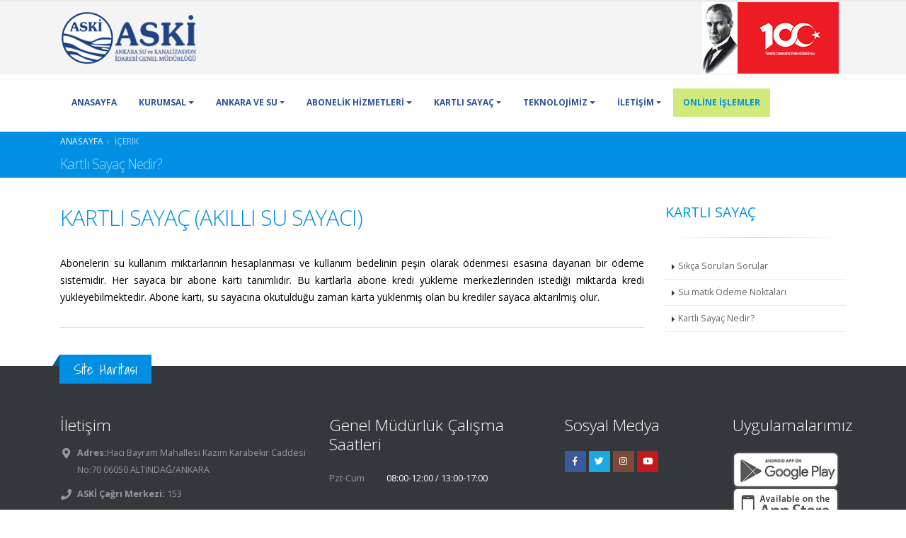

--- FILE ---
content_type: text/html; charset=utf-8
request_url: https://aski.gov.tr/TR/ICERIK/Kartli-Sayac-Nedir/44
body_size: 8887
content:


<!DOCTYPE html>

<html xmlns="http://www.w3.org/1999/xhtml">
<head><title>
	Kartlı Sayaç Nedir?

</title></head>
<body>
    <form method="post" action="./44" id="form1">
<div class="aspNetHidden">
<input type="hidden" name="__VIEWSTATE" id="__VIEWSTATE" value="GFm8Q41RW0BVt824oF16UAEwR8ZuOX/4ikv+z8yoUVkdv6nR97QAU6qEy8BAG0OF/2S8gBZEEMYftpElESP8LI9rSVzrsUbFdL/[base64]/KfXLC70lyYUHwbnYhFNm2U3Y/YsJ7dqoff4pXrFBe28yl/OuDMvVf+noq6+V7gsmxIebsOEhFo4thKS9+kyQuC2Oi1A+wrjApMgaZTT6tuz56/HkHXfMG2IuLdrTTWv8A2Sj2DGPN5oWejM690QD7mVsf6Jso5JnQWNEmFv8l3gubAUERPi2G/46Yu+zJcrLDTvLhXz9Ki1pY7jI0Sz04wwAYV3/Fep5kri8RZLajLfRPyr3wLCnHXN96pFGk+oOJXzQsll98Kd3OzTxf7/aECG2+Sn5SrrnnFEhDZ44IEAj0iJvdQmIL0QjxmzUl5els05lCy2cZdFEtMqkT7odem0cY0IHUA8537lLYusAtVPnTloKCDhUg/WucJdSuHE9G7ilPS/LN/pf821cF81JXRA43CJg+SkTA6P/f6KPMnPgsCsnUcuFRisV0prxQQFC+QkB6hU3ZP1SA0geqRngKK4awHjxNixYrO8cQMvgnYf5W/o1sATnaPd3o6KZRrLT6FUB8N2veoRO7rVrNRg5CSyxFdnw2ECPG9LUIah6KkPP3R9sclyc22Vf7OwseMTADzSYCvmz42ZUrIb/HKwkxQLoLKG93MF8dZ+AFJ2VzjdNLBPwbBkADNZSmbn6hY4AmvAlTBI7x1c4BCpaY62BfIpzhLEJejP9WlDZfjftcUpxSikoKGRTSWJO+GNqN0E/OXf1guX2MaoCJR20zJ5jrbHtmmuHyfQBfnFf22HU06RP55BS4hkYnaKUQkVGVlrbOZnvA7MWKfSeoIlB42veB0Vi6KMGX/qccLUWSGEEHj2DYotZkVJOIS2tIawXlSeXUPxFJ9XHn18xE5ca0pPeVAfYflVGitlu0xlNA/SQj/Jlb8QNhiCjvAz++G3SJ1VXaFwcSnYZtJPwTaeDECpxmimBe5uCcQYzAYhavuqyGj+Vg/hJTkJZiL6yCo74aq1rP3Ngq+Nu9f3zG4uzFgYTT8daufh5jbkJsLP53c7ZL3y9FTIVLWm/rJiEMf40ERgnuNRRrhAGxVnPEWchdaqE4DqAlrTCWSHuTL22ZzdcFAoo4Z0ekiegI/oXn+rOzVKDcR2Cb9uPbEtQVlj7veIIQC2wdOnmjLL0cMJhDinzxi6O7xkf4QJLVFX9zt18akh8oha2WPYc0O9SGiiIoCXXWiDvD6zre8N3lMp2isv/qOQZN73zMDJSQVsRMjmBf8rEbetx45Z4+pd/7OwryUCvDHMH6WYtS9qGfOqeK+JEtosVW3UEsQdfmaLXw9YZTntUXIw3tKGb3dXySZmzPiYXyalczEf6g+6tw+/IhIcvj1Reo+KsgiurNx0aJxmk/jh7jPKfeDGDM8HafSnza1s1kE9HYy/Skfi+dTmJtLALBja9LgHs4tDIBf6wpqOrf+IwM+Ty44EeSZY+/u5scDNroEnuJLGV+iPBnjxaYWwAbrgXLVvm1JIgl86lqcPjevuaHEJySPLniQ3t/jHgIF+3A7MwFybWzCyC16xpAOvJEu0KZjH0v7q0dOJKyAneb70trfwH3CSgfcJj1gBlXE81Z2Z1oYi89WPdlpq8JNUIhk+mcoGiDcYIOkMVhp9wOu+/HP+cE0X+pIiBtcifxsjMpWcumBhGYLD7g9wxHEdhVk/a/SBvBqosmV72ZWvZMZ4/8S7rE1Agurl9533/H5lV+1hJTTSfMPj2m6v8C5gPymUY89fehkQOc6//dR5jk/blWN87cdteU79SsxYmUCnBEQddvX3tscoqzTWgkBSAtMjewryvdmWtf/C1jKU4LBl65+Foq+yeULFoWmd0754+et0ig9UxbU8TPNqYzbxGL7WTjKJ4LefL0alGzf6wgn2w3djHjjXOSYmPotok+7CdZSkas8ecWY/rryH+KP" />
</div>

<div class="aspNetHidden">

	<input type="hidden" name="__VIEWSTATEGENERATOR" id="__VIEWSTATEGENERATOR" value="D45AEAE8" />
</div>
        <div class="body">
            <div role="main" class="main">
                

<!-- Mobile Metas -->
<meta name="viewport" content="width=device-width, initial-scale=1.0, minimum-scale=1.0">

<!-- Web Fonts  -->
<link href="https://fonts.googleapis.com/css?family=Open+Sans:300,400,600,700,800%7CShadows+Into+Light" rel="stylesheet" type="text/css">
<!-- Vendor CSS -->
<link rel="stylesheet" href='../../../assets/vendor/bootstrap/css/bootstrap.min.css' />
<link rel="stylesheet" href='../../../assets/vendor/font-awesome/css/font-awesome.min.css' />
<link rel="stylesheet" href='../../../assets/vendor/font-awesome/css/fontawesome-all.min.css' />

<link rel="stylesheet" href='../../../assets/vendor/animate/animate.min.css' />

<link rel="stylesheet" href='../../../assets/vendor/simple-line-icons/css/simple-line-icons.min.css' />
<link rel="stylesheet" href='../../../assets/vendor/owl.carousel/assets/owl.carousel.min.css' />
<link rel="stylesheet" href='../../../assets/vendor/owl.carousel/assets/owl.theme.default.min.css' />
<link rel="stylesheet" href='../../../assets/vendor/magnific-popup/magnific-popup.min.css' />
<!-- Theme CSS -->
<link rel="stylesheet" href='../../../assets/css/theme.css' />
<link rel="stylesheet" href='../../../assets/css/theme-elements.css' />
<link rel="stylesheet" href='../../../assets/css/theme-blog.css' />
<link rel="stylesheet" href='../../../assets/css/theme-shop.css' />
<!-- Current Page CSS -->
<link rel="stylesheet" href='../../../assets/vendor/rs-plugin/css/settings.css' />
<link rel="stylesheet" href='../../../assets/vendor/rs-plugin/css/layers.css' />
<link rel="stylesheet" href='../../../assets/vendor/rs-plugin/css/navigation.css' />
<!-- Demo CSS -->
<link rel="stylesheet" href='../../../assets/css/demos/demo-medical.css' />
<!-- Skin CSS -->
<link rel="stylesheet" href='../../../assets/css/skins/skin-medical.css' />
<!-- Theme Custom CSS -->
<link rel="stylesheet" href='../../../assets/css/custom.css' />
<!-- Head Libs -->
<script src='../../../assets/vendor/modernizr/modernizr.min.js'></script>




<!-- Skin CSS -->
<header id="header" class="header-narrow" data-plugin-options="{'stickyEnabled': true, 'stickyEnableOnBoxed': true, 'stickyEnableOnMobile': true, 'stickyStartAt': 40, 'stickySetTop': '-100px', 'stickyChangeLogo': false}">
    <div class="header-body">
        <div class="header-top header-top header-top-style-3 header-top-custom">
            <div class="container">
                <div class="header-row">
                    <div class="header-column justify-content-end">
                        <div class="header-row">
                            <div class="header-column justify-content-start">
                                <div class="header-row">
                                
                                    <a href="/tr/Anasayfa">
                                        <img alt="Aski Genel Müdürlüğü" width="192" height="auto" src='../../../Yukle/Resim/Icerik/logo-aski.png' />
                                    </a>




                                </div>
                            </div>
                            <nav class="header-nav-top float-right">
                                <ul class="nav nav-pills">

                                    <li class="nav nav-pills">
                                       
                                        <img src="/tr/images/ataturkweb.png" />

                                    </li>
                                </ul>
                            </nav>
                            
                        </div>
                    </div>
                </div>
            </div>
        </div>
        <div class="header-container container">
            <div class="header-row">
                <div class="header-nav-main header-nav-main-effect-1 header-nav-main-sub-effect-1">
                    <div id="IncBanner_MenuBar1">
	<nav class='collapse'><ul class='nav nav-pills' id='mainNav'><li class='dropdown dropdown-full-color dropdown-secondary'> <a class='nav-link'  href='http://www.aski.gov.tr/'>ANASAYFA</a></li> <li class='dropdown dropdown-full-color dropdown-secondary'> <a class='nav-link dropdown-toggle' target='' href=#>KURUMSAL</a><ul class='dropdown-menu'><li><a class='dropdown-item' href=/TR/ICERIK/Belediye-Baskani/17>Belediye Başkanı</a></li><li><a class='dropdown-item' href=/TR/ICERIK/Genel-Mudur/18>Genel Müdür</a></li><li><a class='dropdown-item' target=_self href=/tr/TeskilatSemasi.aspx>Teşkilat Şeması</a></li><li><a class='dropdown-item' href=/TR/ICERIK/Aski-Hakkinda/19>Aski Hakkında</a></li><li><a class='dropdown-item' href=/TR/ICERIK/Misyon-Vizyonumuz/20>Misyon & Vizyonumuz</a></li><li><a class='dropdown-item' href=/TR/ICERIK/Etik-Komisyonu/114>Etik Komisyonu</a></li><li><a class='dropdown-item' href=/TR/ICERIK/Stratejik-Planlar/21>Stratejik Planlar</a></li><li><a class='dropdown-item' href=/TR/ICERIK/Mevzuat/78>Mevzuat</a></li><li><a class='dropdown-item' href=/TR/ICERIK/Mali-Durum-Raporu/64>Mali Durum Raporu</a></li><li><a class='dropdown-item' target=_blank href=\Yukle\Dosya\sertifikalar\NewIBNET_SErtifika.pdf>NewIBNET Üyelik Sertifikası</a></li><li><a class='dropdown-item' href=/TR/ICERIK/Performans-Programlari/23>Performans Programları</a></li><li><a class='dropdown-item' href=/TR/ICERIK/Ebc-Mukayeseli-Degerlendirmebenchmarking-Calismasi/115>EBC Mukayeseli Değerlendirme(Benchmarking) Çalışması</a></li><li><a class='dropdown-item' href=/TR/ICERIK/Faaliyet-Raporlari/26>Faaliyet Raporları</a></li><li><a class='dropdown-item' href=/TR/ICERIK/Teknik-Sartnameler/111>Teknik Şartnameler</a></li><li><a class='dropdown-item' href=/TR/ICERIK/Hizmet-Standartlari/113>Hizmet Standartları</a></li><li><a class='dropdown-item' target=_blank href=http://yayinlar.aski.gov.tr/>Yayınlarımız</a></li></ul></li> <li class='dropdown dropdown-full-color dropdown-secondary'> <a class='nav-link dropdown-toggle' target='' href=#>ANKARA VE SU</a><ul class='dropdown-menu'><li><a class='dropdown-item' href=/TR/ICERIK/Atiksu-Aritma/30>Atıksu Arıtma</a></li><li><a class='dropdown-item' href=/TR/ICERIK/Icme-Suyu-Aritma/31>İçme Suyu Arıtma</a></li><li><a class='dropdown-item' href=/TR/ICERIK/Su-Kaynaklarimiz/32>Su Kaynaklarımız</a></li><li><a class='dropdown-item' href=/TR/ICERIK/Laboratuvar-Hizmetleri/28>Laboratuvar Hizmetleri
</a></li><li><a class='dropdown-item' href=/TR/ICERIK/Su-Kalitemiz/29>Su Kalitemiz
</a></li><li><a class='dropdown-item' href=/TR/ICERIK/Yapi-Kalite-Kontrol-Laboratuvari/40>Yapı Kalite Kontrol Laboratuvarı</a></li><li><a class='dropdown-item' target=_blank href=http://www.aski.gov.tr/TR/SuAnalizSonuclari.aspx>Su Analiz Sonuçları</a></li><li><a class='dropdown-item' target=_blank href=http://www.aski.gov.tr/yukle/dosya/SuKaliteNoktalari.pdf>Su Kalite Noktalarımız</a></li></ul></li> <li class='dropdown dropdown-full-color dropdown-secondary'> <a class='nav-link dropdown-toggle' target='' href=#>ABONELİK HİZMETLERİ</a><ul class='dropdown-menu'><li><a class='dropdown-item' href=/TR/ICERIK/Abonelik-Islemleri-Gerekli-Evraklar/37>Abonelik İşlemleri (Gerekli Evraklar)</a></li><li><a class='dropdown-item' href=/TR/ICERIK/Abonelik-Sikca-Sorulan-Sorular/36>Abonelik Sıkça Sorulan Sorular
</a></li><li><a class='dropdown-item' href=/TR/ICERIK/Abonelik-Rehberi/34>Abonelik Rehberi
</a></li><li><a class='dropdown-item' target=_self href=/tr/ucretler.aspx>Tarife ve Ücretler</a></li></ul></li> <li class='dropdown dropdown-full-color dropdown-secondary'> <a class='nav-link dropdown-toggle' target='' href=#>KARTLI SAYAÇ</a><ul class='dropdown-menu'><li><a class='dropdown-item' href=/TR/ICERIK/Sikca-Sorulan-Sorular/59>Sıkça Sorulan Sorular</a></li><li><a class='dropdown-item' target=_self href=http://www.aski.gov.tr/tr/KioksNoktalar.aspx>Su matik Ödeme Noktaları</a></li><li><a class='dropdown-item' href=/TR/ICERIK/Kartli-Sayac-Nedir/44>Kartlı Sayaç Nedir?
</a></li></ul></li> <li class='dropdown dropdown-full-color dropdown-secondary'> <a class='nav-link dropdown-toggle' target='' href=#>TEKNOLOJİMİZ</a><ul class='dropdown-menu'><li><a class='dropdown-item' href=/TR/ICERIK/Ankabıs/38>ANKABİS</a></li><li><a class='dropdown-item' href=/TR/ICERIK/Scada/39>SCADA</a></li><li><a class='dropdown-item' href=/TR/ICERIK/Sebeke-Bilgi-Merkezi/41>Şebeke Bilgi Merkezi</a></li></ul></li> <li class='dropdown dropdown-full-color dropdown-secondary'> <a class='nav-link dropdown-toggle' target='' href=#>İLETİŞİM</a><ul class='dropdown-menu'><li><a class='dropdown-item' target=_self href=/tr/iletisim.aspx>Genel Müdürlük</a></li><li><a class='dropdown-item' target=_self href=/tr/iletisimDetay.aspx?ID=11>Bölge Müdürlükleri</a></li></ul></li><li style='background-color:#d1ea7c;'><a class='nav-link'  target ='_blank' href='https://onlineislem.aski.gov.tr'/>ONLİNE İŞLEMLER</a></li></lu></nav>
</div>
                </div>
                <a href="#" class="btn header-btn-collapse-nav" data-toggle="collapse" data-target=".header-nav-main nav"><i class="fa fa-bars"></i></a>
            </div>

        </div>
    </div>
</header>



                <section class="page-header page-header-color page-header-tertiary page-header-more-padding">
                    <div class="container">
                        <div class="row">
                            <div class="col">
                                <ul class="breadcrumb">
                                    <li><a href="/TR/Default.aspx">Anasayfa</a></li>
                                    <li class="active">İçerik</li>
                                </ul>
                            </div>
                        </div>
                        <div class="row">
                            <div class="col">
                                <h1>
                                    <span id="LblMenuBaslik">Kartlı Sayaç Nedir?
</span></h1>
                            </div>
                        </div>
                    </div>
                </section>

                <div class="container">
                    <div class="row">
                        <div class="col-lg-9">
                            <div class="blog-posts">
                                <div id="PnlMetin">
	
                                    



<article class="post blog-single-post">
    <div class="post-content">
        <h2><a href="#">
            <span id="IncMetinIcerik_LblIcerikBaslik">KARTLI SAYAÇ (AKILLI SU SAYACI) </span></a></h2>
        <span id="IncMetinIcerik_LblMetin"><head></head><body><p style="text-align: justify;">Abonelerin su kullanım miktarlarının hesaplanması ve kullanım bedelinin peşin olarak ödenmesi esasına dayanan bir ödeme sistemidir. Her sayaca bir abone kartı tanımlıdır. Bu kartlarla abone kredi yükleme merkezlerinden istediği miktarda kredi yükleyebilmektedir. Abone kartı, su sayacına okutulduğu zaman karta yüklenmiş olan bu krediler sayaca aktarılmış olur.</p></body></span>
        
    </div>
</article>

                                
</div>
                                
                                
                                
                                
                                
                                
                                
                                <div id="PnlGaleriResim">
	
                                    

<div class="container">
    <div class="row portfolio-list lightbox m-0" data-plugin-options="{'delegate': 'a.lightbox-portfolio', 'type': 'image', 'gallery': {'enabled': true}}">
        
    </div>
</div>

                                
</div>
                            </div>
                        </div>

                        <div class="col-lg-3">
                            <aside class="sidebar">

                                <h4 class="heading-primary">
                                    <span id="LblUStMenuAdi">KARTLI SAYAÇ</span></h4>
                                <hr>
                                <ul class="nav nav-list flex-column mb-5">
                                    
                                            <li class="nav-item"><a class="nav-link" href="/TR/ICERIK/Sikca-Sorulan-Sorular/59">Sıkça Sorulan Sorular</a></li>
                                        
                                            <li class="nav-item"><a class="nav-link" href="/TR/ICERIK/Su-Matik-Odeme-Noktalari/43">Su matik Ödeme Noktaları</a></li>
                                        
                                            <li class="nav-item"><a class="nav-link" href="/TR/ICERIK/Kartli-Sayac-Nedir/44">Kartlı Sayaç Nedir?
</a></li>
                                        
                                </ul>
                                

                                
                            </aside>
                        </div>
                    </div>

                </div>

            </div>

        </div>
        
<style>

    .blogCookieCover {
    width: 100%;
    max-height:90px;
    position: fixed;
    bottom: 0px;
    float: left;
    clear: both;
    height: auto;
    min-height: 85px;
    background-color: #87a2bd;
    color: #fff;
    z-index: 999999;
    display: none;
}


.blogCookiesubCover {
    text-align: left;
    width: 100%;
    max-width: 1114px;
    padding-top: 20px;
    padding-bottom: 20px;
    margin: auto;
    height: auto;
    font-size: 12px;
    font-weight: normal;
    font-style: normal;
    font-stretch: normal;
    line-height: 1.33;
    letter-spacing: 0.4px;
    color: #ffffff;
}

.blogCookieText {
    float: left;
    text-align: left;
    width: 90%;
    padding-left: 10px;
    margin: auto;
    height: auto;
    font-size: 12px;
    font-weight: normal;
    font-style: normal;
    font-stretch: normal;
    line-height: 1.33;
    letter-spacing: 0.4px;
    color: #ffffff;
}

.blogCookieBtnCover {
    float: right;
    width: 8%;
    /*min-width: 175px;*/
    height: auto;
    font-size: 12px;
    font-weight: normal;
    font-style: normal;
    font-stretch: normal;
    line-height: 43px;
    letter-spacing: normal;
    text-align: center;
    color: #ffffff;
    cursor: pointer;
    padding-bottom: 15px;
}

.blogCookieBtn {
    float: left;
    width: 80%;
    min-width: 140px;
    margin: auto;
    height: 36px;
    border-radius: 22.5px;
    box-shadow: 0 2px 10px 0 rgba(0, 0, 0, 0.15);
    background-color: #001e3c;
    font-size: 14px;
    font-weight: bold;
    font-style: normal;
    font-stretch: normal;
    line-height: 37px;
    letter-spacing: normal;
    text-align: center;
    color: #ffffff;
    cursor: pointer;
}

.blogCookieCls {
    margin-right: 30px;
    float: right;
    text-align: center;
    width: 20px;
    height: 20px;
    font-size: 16px;
    color: #ffffff;
    cursor: pointer;
    margin-top: -10px;
    margin-bottom: 10px;
}

.bCookiePolicyLink {
    color: #ffffff !important;
    text-decoration: underline !important;
}

</style>
<footer id="footer" class="m-0">
    <div class="container">
        <div class="row">
            <div class="footer-ribbon">
                <span><a style="color: white" href="/TR/SiteHaritasi.aspx">Site Haritası</a></span>
            </div>
            <div class="col-lg-4">
                <div class="contact-details">
                    <h4>İletişim</h4>
                    <ul class="contact">
                        <li>
                            <p>
                                <i class="fas fa-map-marker-alt"></i><strong>Adres:</strong>Hacı Bayram Mahallesi Kazım Karabekir Caddesi<br />
                                No:70 06050 ALTINDAĞ/ANKARA
                            </p>
                        </li>
                       
                        <li>
                            <p><i class="fas fa-phone"></i><strong>ASKİ Çağrı Merkezi:</strong><a href="tel:153"> 153</a></p>
                        </li>

                        <li>
                            <p><i class="far fa-envelope"></i><strong>Email:</strong> <a href="mailto: bilgiedinme@aski.gov.tr">bilgiedinme@aski.gov.tr</a></p>
                        </li>

                    </ul>
                </div>
            </div>
            <div class="col-lg-3">
                <h4 class="mb-4">Genel Müdürlük Çalışma Saatleri</h4>
                <div class="info custom-info">
                    <span>Pzt-Cum</span>
                    <span>08:00-12:00 / 13:00-17:00</span>
                </div>
               

            </div>

            <div class="col-lg-2 ml-lg-auto">
                <h4 class="mb-4">Sosyal Medya</h4>
                <ul class="social-icons">
                    <li class="social-icons-facebook">
                        <a href="https://tr-tr.facebook.com/askigenelmudurlugu/" target="_blank" title="Facebook">
                            <i class="fab fa-facebook-f"></i>
                        </a>
                    </li>
                    <li class="social-icons-twitter">
                        <a href="https://twitter.com/askiankara" target="_blank" title="Twitter">
                            <i class="fab fa-twitter"></i>
                        </a>
                    </li>
                    <li class="social-icons-instagram">
                        <a href="https://www.instagram.com/askibaskentankara/" target="_blank" title="instagram">
                            <i class="fab fa-instagram"></i>
                        </a>
                    </li>
                    <li class="social-icons-youtube">
                        <a href="https://www.youtube.com/user/askigenelmudurlugu" target="_blank" title="youtube">
                            <i class="fab fa-youtube"></i>
                        </a>
                    </li>

                </ul>
            </div>
            <div class="col-lg-2 ml-lg-auto">
                <h4 class="mb-4">Uygulamalarımız</h4>
                <div class="info custom-info">
                    <a href="https://play.google.com/store/apps/details?id=org.uygulama.aski" target="_blank">
                        <img src="/TR/images/PlayStoreIcon.png" style="max-width: 150px" /></a>
                </div>
                <div class="info custom-info">
                    <a href="https://itunes.apple.com/us/app/aski-ankara/id1109913912?mt=8" target="_blank">
                        <img src="/TR/images/AppStoreIcon.png" style="max-width: 150px" /></a>
                </div>

            </div>
        </div>
    </div>
    <div class="footer-copyright pt-3 pb-3">
        <div class="container">
            <div class="row">
                <div class="col-lg-12 text-center m-0">
                    <p>© Aski Genel Müdürlüğü - Bilgi İşlem Dairesi Başkanlığı</p>
                </div>
            </div>
        </div>
    </div>
</footer>

<!-- Global site tag (gtag.js) - Google Analytics -->
<script async src="https://www.googletagmanager.com/gtag/js?id=UA-15596961-1"></script>
<script>
    window.dataLayer = window.dataLayer || [];
    function gtag() { dataLayer.push(arguments); }
    gtag('js', new Date());

    gtag('config', 'UA-15596961-1');
</script>

        
<!-- Vendor -->
<script src='../../../assets/vendor/jquery/jquery.min.js'></script>
<script src='../../../assets/vendor/jquery.appear/jquery.appear.min.js'></script>
<script src='../../../assets/vendor/jquery.easing/jquery.easing.min.js'></script>
<script src='../../../assets/vendor/jquery-cookie/jquery-cookie.min.js'></script>
<script src='../../../assets/vendor/popper/umd/popper.min.js'></script>
<script src='../../../assets/vendor/bootstrap/js/bootstrap.min.js'></script>
<script src='../../../assets/vendor/common/common.min.js'></script>

<script src='../../../assets/vendor/jquery.validation/jquery.validation.min.js'></script>
<script src='../../../assets/vendor/jquery.easy-pie-chart/jquery.easy-pie-chart.min.js'></script>
<script src='../../../assets/vendor/jquery.gmap/jquery.gmap.min.js'></script>
<script src='../../../assets/vendor/jquery.lazyload/jquery.lazyload.min.js'></script>
<script src='../../../assets/vendor/isotope/jquery.isotope.min.js'></script>
<script src='../../../assets/vendor/owl.carousel/owl.carousel.min.js'></script>
<script src='../../../assets/vendor/magnific-popup/jquery.magnific-popup.min.js'></script>
<script src='../../../assets/vendor/vide/vide.min.js'></script>

<!-- Theme Base, Components and Settings -->
<script src='../../../assets/js/theme.js'></script>

<!-- Current Page Vendor and Views -->
<script src='../../../assets/vendor/rs-plugin/js/jquery.themepunch.tools.min.js'></script>
<script src='../../../assets/vendor/rs-plugin/js/jquery.themepunch.revolution.min.js'></script>

<!-- Current Page Vendor and Views -->
<script src='../../../assets/js/views/view.contact.js'></script>

<!-- Demo -->
<script src='../../../assets/js/demos/demo-medical.js'></script>

<!-- Theme Custom -->
<script src='../../../assets/js/custom.js'></script>

<!-- Theme Initialization Files -->
<script src='../../../assets/js/theme.init.js'></script>

   


    </form>
</body>
</html>
